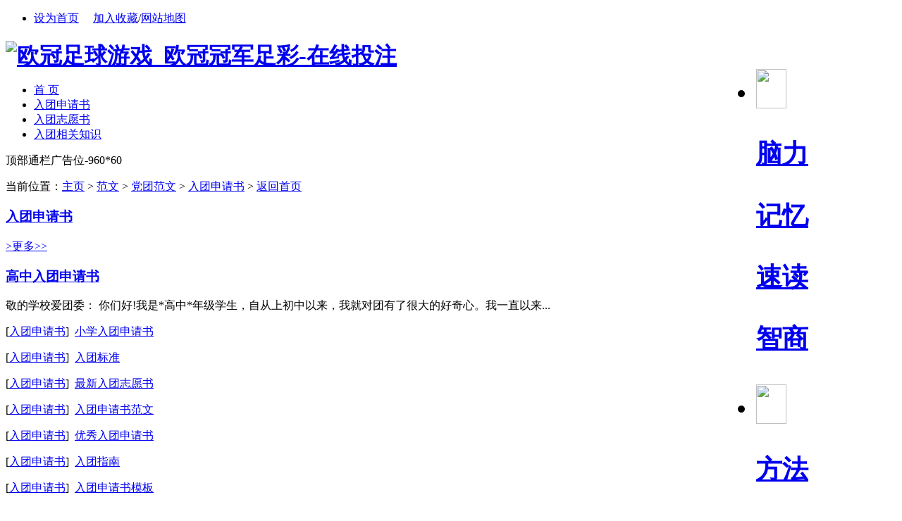

--- FILE ---
content_type: text/html
request_url: http://shangyuphp.com/fanwen/rutuan/
body_size: 6080
content:
<!DOCTYPE html PUBLIC "-//W3C//DTD XHTML 1.0 Transitional//EN" "http://www.w3.org/TR/xhtml1/DTD/xhtml1-transitional.dtd">
<html xmlns="http://www.w3.org/1999/xhtml" xmlns:wb="http://open.weibo.com/wb">
<meta name="viewport" content="initial-scale=1, maximum-scale=1, minimum-scale=1, user-scalable=no">
<meta property="og:image" content="http://wap.y666.net/images/logo.png"/>
<head><meta http-equiv="Content-Type" content="text/html; charset=gbk" />
<title>入团申请书_欧冠足球游戏_欧冠冠军足彩-在线投注</title>
<meta name="description" content="欧冠足球游戏&#9117;&#9115;www.shangyuphp.com&#9118;&#9120;㊣将体育游戏和真人游戏赋予游戏化的多重玩法，欧冠冠军足彩以公平信誉赢得全球用户的一致好评,在线投注是全球著名的线上游戏娱乐平台,是一家专注于向菠菜爱好者提供安全、和谐探讨菠菜技术与体验的交流平台,孝子打工撞法拉利的最新相关信息！" />
<meta name="keywords" content="欧冠足球游戏_欧冠冠军足彩-在线投注" />
<link rel="stylesheet" type="text/css" href="/templets/bohelady3/styles/main.css" />
<link rel="stylesheet" type="text/css" href="/templets/bohelady3/styles/main2.css" />
<link rel="stylesheet" type="text/css" href="/templets/bohelady3/styles/and1.css" />
<link rel="stylesheet" type="text/css" href="/templets/bohelady3/styles/hua.css" />
<!--<script src="http://tjs.sjs.sinajs.cn/open/api/js/wb.js" type="text/javascript" charset="utf-8"></script>-->
<script type="text/javascript" src="/ceng.js" charset="GBK"></script>
<script src="/templets/js/festival.js"></script>
<SCRIPT language=javascript>
         
        function CheckInput()
        {          
                if (document.getElementById("txt_name").value==""){
                    alert("请输入用户名！");
                    document.getElementById("txt_name").focus();
                    return false;
                }
                 if (document.getElementById("txt_pwd").value==""){
                    alert("请输入密码！");
                     document.getElementById("txt_pwd").focus();
                      return false;
                }
           
        }
        	var oh2;
		var oImg=new Array();
		oImg[0]="/templets/index/tops_bg010_.gif";
		oImg[1]="/templets/index/tops_bg009_.gif";
		oImg[2]="/templets/index/tops_bg011_.gif";
		oImg[3]="/templets/index/tops_bg012_.gif";
		oImg[4]="/templets/index/tops_bg013_.gif";
		var tmpImg;
		window.onload=function(){
		oh2=document.getElementById("menuh2").getElementsByTagName("img");			
		for(i=0;i<5;i++)
			{
			oh2[i]['i'] = i;
			oh2[i].onmouseover=function(){ modify(this["i"])}
			oh2[i].onmouseout=function(){ modifydel(this["i"])}
			}	
		}
		function modify(id)
			{
				 tmpImg=oh2[id].src;
				oh2[id].src=oImg[id];
			}
		function modifydel(id)
			{	
				oh2[id].src=tmpImg;
			}
		function hiddenlogin()
		    {
                document.getElementById("logindiv").style.display = "none";
		    }
    </SCRIPT>
<style type="text/css">
<!--
.bc {

}
.bc UL.rank {

}
.bc UL.rank LI {

}
.bc UL.rank SPAN {
DISPLAY: block; FLOAT: left
}
.bc UL.rank SPAN.num {
float:left;background:#80B94B;color:#FFFFFF;width:14px;height:12px; line-height:12px; padding:0px 1px;margin:4px 5px;font-family:Arial,Helvetica,sans-serif; text-align:center; font-size:10px; 
}

.bc UL.rank LI SPAN.active {
BACKGROUND-COLOR: #80B94B
}
.bc UL.rank SPAN.tit {
PADDING-LEFT: 10px; OVERFLOW: hidden; WIDTH: 168px; WHITE-SPACE: nowrap; HEIGHT: 21px
}

-->
</style>

<script type="text/javascript" src="/templets/bohelady3/js/main.js"></script><script language="javascript" type="text/javascript" src="/include/dedeajax2.js"></script><script src="/images/js/j.js" language="javascript" type="text/javascript"></script><script language="javascript" type="text/javascript"><!--	$(function(){		$("dl.tbox dt span.label a[_for]").mouseover(function(){			$(this).parents("span.label").children("a[_for]").removeClass("thisclass").parents("dl.tbox").children("dd").hide();			$(this).addClass("thisclass").blur();			$("#"+$(this).attr("_for")).show();		});		$("a[_for=uc_member]").mouseover();	});		function CheckLogin(){	  var taget_obj = document.getElementById('_userlogin');	  myajax = new DedeAjax(taget_obj,false,false,'','','');	  myajax.SendGet2("/member/ajax_loginsta.php");	  DedeXHTTP = null;	}--></script></head><body><div id="globalLogin"> 
  <div id="date"><script>FestivalDay.show();</script></div> 
  <div id="welcome" style="display:none;"></div> 
 
 
  <div id="login" align="center"> 
  <wb:follow-button uid="欧冠足球游戏_欧冠冠军足彩-在线投注" type="red_2" width="230" height="22" ></wb:follow-button>
 
  </div>
<div id="links1"><ul><li class="c2">  <a href="JavaScript:" onClick="var strHref=window.location.href;this.style.behavior='url(#default#homepage)';this.setHomePage('http://www.shangyuphp.com');">设为首页</a>  　<a href="javascript:window.external.AddFavorite('http://www.shangyuphp.com', '欧冠足球游戏_欧冠冠军足彩-在线投注')" class="fav">加入收藏</a>/<a href="/data/sitemap.html" target="_blank">网站地图</a></li></ul></div> 
  
  
</div>

<div id="page">
<h1 style=" margin-bottom:4px;"><a href="/"><img src="/templets/index/logo.gif" width=150 height=60 alt="欧冠足球游戏_欧冠冠军足彩-在线投注" /></a>
<span style="float:right">
<UL id=menuh2 class=top_menu_list>
  <LI>
  <H2><A href="/brain/"><IMG align=top 
  src="/templets/index/brain.gif" width=43 height=56></A></H2>
  <H3><A href="/brain/" >脑力</A></H3>
  <H3><A href="/memory/" >记忆</A></H3>
  <H3><A href="/brain/sudu/">速读</A></H3>
  <H3><A href="/brain/zhishang/" >智商</A></H3>
  </LI>

  <LI>
  <H2><A href="/" ><IMG align=top 
  src="/templets/index/learn.gif" width=43 height=56></A></H2>
  <H3><A href="/fangfa/" >方法</A></H3>
  <H3><A href="/kaoshi/" target="_blank" >考试</A></H3>
  <H3><A href="/english/" >英语</A></H3>
  <H3><A href="/diannao/" >电脑</A></H3>
  </LI>
  <LI>
  <H2><A href="/success/" ><IMG align=top 
  src="/templets/index/success.gif" width=43 height=56></A></H2>
  <H3><A href="/lizhi/" >励志</A></H3>
  <H3><A href="/eloquence/" >口才</A></H3>
  <H3><A href="/employment/" >职场</A></H3>
  <H3><A href="/business/" >创业</A></H3>
  </LI>
  <LI>
  <H2><A href="/life/" ><IMG align=top 
  src="/templets/index/life.gif" width=43 height=56></A></H2>
  <H3><A href="/life/" >生活</A></H3>
  <H3><A href="/liyi/" title="礼仪课堂" >礼仪</A></H3>
  <H3><A href="/read/" title="文章阅读">阅读</A></H3>
  <H3><A href="/employment/jianli/" title="个人简历">简历</A></H3>
  </LI>
  
  <LI style="BACKGROUND-IMAGE: none;height: 56px;width: 198px;float: left;padding-right: 1px;background-repeat: no-repeat;">
  <H2><A href="/fanwen/" ><IMG align=top 
  src="/templets/index/sns.gif" width=43 height=56></A></H2>
  
  <H3><A href="/fanwen/" >范文</A></H3>
  <H3><A href="/lunwen/" >论文</A></H3>
  <H3><A href="/zuowen/" >作文</A></H3>
  <H3><A href="/success/mingyan/" >名言</A></H3>
  <H3><A href="/jingdianyulu/"  >语录</A></H3>
  <H3><A href="/download/" target="_blank" >下载</A></H3>
  </LI>
  
  </UL>
</span></h1>
 <div id="topnavo">
    <div id="topnavi">
      <div id="topmenu">
        <ul id="topnav">
		<li><a href="/"><span>首 页</span></a></li>
		
      	<li><a href='/fanwen/rutuan/shenqingshu/' ><span>入团申请书</span></a></li>
      	
      	<li><a href='/fanwen/rutuan/zhiyuanshu/' ><span>入团志愿书</span></a></li>
      	
      	<li><a href='/fanwen/rutuan/zhishi/' ><span>入团相关知识</span></a></li>
      	
        </ul>
      </div> 
	  </div> 
	  </div>
<div class="clear"></div>
<div  >
<script src='/data/cache/myad-1.htm' language='javascript'></script>
	<p class="pnav2"> 当前位置：<a href='/'>主页</a> > <a href='/fanwen/'>范文</a> > <a href='/fanwen/party/'>党团范文</a> > <a href='/fanwen/rutuan/'>入团申请书</a> > 
    <span class="back">
		<a href="http://www.shangyuphp.com/">返回首页</a>
	</span>
    </p>	
	
</div>

<DIV id=bd>


<div class="advbox">
<!-- 广告位：AD_020 -->
</div>
<!--左面列表 -->
<div class="box">
<div class="abox_list">
<h3 class="i_title"><B><a href="/fanwen/rutuan/shenqingshu/" >入团申请书</a></b></h3>
<p class="i_more">
<a href="/fanwen/rutuan/shenqingshu/" target="_blank"> >更多&gt;&gt;</a>
</p>
<div class="c101">
	
</div>

<div class="c11">

<h3 class="h_title"><a href="/fanwen/rutuan/shenqingshu/14576.html" title="高中入团申请书" >高中入团申请书</a></h3>
<p class="s2">敬的学校爱团委： 你们好!我是*高中*年级学生，自从上初中以来，我就对团有了很大的好奇心。我一直以来...</p>


<p>[<a href="/fanwen/rutuan/shenqingshu/" class="s7">入团申请书</a>]&nbsp;&nbsp;<a href="/fanwen/rutuan/shenqingshu/14573.html" title="小学入团申请书"  class="s7">小学入团申请书</a></p>
<p>[<a href="/fanwen/rutuan/shenqingshu/" class="s7">入团申请书</a>]&nbsp;&nbsp;<a href="/fanwen/rutuan/shenqingshu/14572.html" title="入团标准"  class="s7">入团标准</a></p>
<p>[<a href="/fanwen/rutuan/shenqingshu/" class="s7">入团申请书</a>]&nbsp;&nbsp;<a href="/fanwen/rutuan/shenqingshu/14569.html" title="最新入团志愿书"  class="s7">最新入团志愿书</a></p>
<p>[<a href="/fanwen/rutuan/shenqingshu/" class="s7">入团申请书</a>]&nbsp;&nbsp;<a href="/fanwen/rutuan/shenqingshu/14570.html" title="入团申请书范文"  class="s7">入团申请书范文</a></p>
<p>[<a href="/fanwen/rutuan/shenqingshu/" class="s7">入团申请书</a>]&nbsp;&nbsp;<a href="/fanwen/rutuan/shenqingshu/14567.html" title="优秀入团申请书"  class="s7">优秀入团申请书</a></p>
<p>[<a href="/fanwen/rutuan/shenqingshu/" class="s7">入团申请书</a>]&nbsp;&nbsp;<a href="/fanwen/rutuan/shenqingshu/14566.html" title="入团指南"  class="s7">入团指南</a></p>
<p>[<a href="/fanwen/rutuan/shenqingshu/" class="s7">入团申请书</a>]&nbsp;&nbsp;<a href="/fanwen/rutuan/shenqingshu/14564.html" title="入团申请书模板"  class="s7">入团申请书模板</a></p>
	 
</div>

</div><div class="abox_list">
<h3 class="i_title"><B><a href="/fanwen/rutuan/zhiyuanshu/" >入团志愿书</a></b></h3>
<p class="i_more">
<a href="/fanwen/rutuan/zhiyuanshu/" target="_blank"> >更多&gt;&gt;</a>
</p>
<div class="c101">
	
</div>

<div class="c11">

<h3 class="h_title"><a href="/fanwen/rutuan/zhiyuanshu/14617.html" title="三好学生入团志愿书" >三好学生入团志愿书</a></h3>
<p class="s2">敬爱的团组织： 我是x级x班的学生。记得小学是我是第一批加入中国少先队员的,现在我以一颗少先队员真诚...</p>


<p>[<a href="/fanwen/rutuan/zhiyuanshu/" class="s7">入团志愿书</a>]&nbsp;&nbsp;<a href="/fanwen/rutuan/zhiyuanshu/14614.html" title="高中生入团志愿书"  class="s7">高中生入团志愿书</a></p>
<p>[<a href="/fanwen/rutuan/zhiyuanshu/" class="s7">入团志愿书</a>]&nbsp;&nbsp;<a href="/fanwen/rutuan/zhiyuanshu/14611.html" title="六年级学生入团志愿书"  class="s7">六年级学生入团志愿书</a></p>
<p>[<a href="/fanwen/rutuan/zhiyuanshu/" class="s7">入团志愿书</a>]&nbsp;&nbsp;<a href="/fanwen/rutuan/zhiyuanshu/14608.html" title="班长的入团志愿书"  class="s7">班长的入团志愿书</a></p>
<p>[<a href="/fanwen/rutuan/zhiyuanshu/" class="s7">入团志愿书</a>]&nbsp;&nbsp;<a href="/fanwen/rutuan/zhiyuanshu/14606.html" title="共青团入团志愿书范文"  class="s7">共青团入团志愿书范文</a></p>
<p>[<a href="/fanwen/rutuan/zhiyuanshu/" class="s7">入团志愿书</a>]&nbsp;&nbsp;<a href="/fanwen/rutuan/zhiyuanshu/14605.html" title="小学六年级入团志愿书"  class="s7">小学六年级入团志愿书</a></p>
<p>[<a href="/fanwen/rutuan/zhiyuanshu/" class="s7">入团志愿书</a>]&nbsp;&nbsp;<a href="/fanwen/rutuan/zhiyuanshu/14603.html" title="高一生活委员入团志愿书"  class="s7">高一生活委员入团志愿书</a></p>
<p>[<a href="/fanwen/rutuan/zhiyuanshu/" class="s7">入团志愿书</a>]&nbsp;&nbsp;<a href="/fanwen/rutuan/zhiyuanshu/14602.html" title="标准的入团志愿书"  class="s7">标准的入团志愿书</a></p>
	 
</div>

</div><div class="abox_list">
<h3 class="i_title"><B><a href="/fanwen/rutuan/zhishi/" >入团相关知识</a></b></h3>
<p class="i_more">
<a href="/fanwen/rutuan/zhishi/" target="_blank"> >更多&gt;&gt;</a>
</p>
<div class="c101">
	
</div>

<div class="c11">

<h3 class="h_title"><a href="/fanwen/rutuan/zhishi/14622.html" title="学生怎么写入团申请书" >学生怎么写入团申请书</a></h3>
<p class="s2">入团申请书的写作格式一般来讲都是固定的内容主要包括五个部分：标题、称谓、正文、结尾、落款。 一)标...</p>


<p>[<a href="/fanwen/rutuan/zhishi/" class="s7">入团相关知识</a>]&nbsp;&nbsp;<a href="/fanwen/rutuan/zhishi/14619.html" title="入团志愿书的填写要求"  class="s7">入团志愿书的填写要求</a></p>
<p>[<a href="/fanwen/rutuan/zhishi/" class="s7">入团相关知识</a>]&nbsp;&nbsp;<a href="/fanwen/rutuan/zhishi/14618.html" title="入团的年龄条件"  class="s7">入团的年龄条件</a></p>
<p>[<a href="/fanwen/rutuan/zhishi/" class="s7">入团相关知识</a>]&nbsp;&nbsp;<a href="/fanwen/rutuan/zhishi/14616.html" title="入团申请书内容写法"  class="s7">入团申请书内容写法</a></p>
<p>[<a href="/fanwen/rutuan/zhishi/" class="s7">入团相关知识</a>]&nbsp;&nbsp;<a href="/fanwen/rutuan/zhishi/14615.html" title="入团的政治条件"  class="s7">入团的政治条件</a></p>
<p>[<a href="/fanwen/rutuan/zhishi/" class="s7">入团相关知识</a>]&nbsp;&nbsp;<a href="/fanwen/rutuan/zhishi/14613.html" title="入团誓词"  class="s7">入团誓词</a></p>
<p>[<a href="/fanwen/rutuan/zhishi/" class="s7">入团相关知识</a>]&nbsp;&nbsp;<a href="/fanwen/rutuan/zhishi/14612.html" title="下岗青年工人能不能入团?"  class="s7">下岗青年工人能不能入团?</a></p>
<p>[<a href="/fanwen/rutuan/zhishi/" class="s7">入团相关知识</a>]&nbsp;&nbsp;<a href="/fanwen/rutuan/zhishi/14610.html" title="入团宣誓词"  class="s7">入团宣誓词</a></p>
	 
</div>

</div>
</div>

</div>
<script src='/data/cache/myad-3.htm' language='javascript'></script>
<SCRIPT type=text/javascript>
    //$('#nonstopcoder').feature();
    $(document).ready(function() {
//            $(".steps>div>span").hover(function() {
//                $(".steps>div>span>a").each(function() {
//                    $(this).text($(this).attr('rel'));
//                });
//                $(".steps>div>span").addClass("text");
//                $(this).children().html("<img src='/css/images/home/" + $(this).attr('id') + ".jpg' />");
//                $(this).html($(this).html());
//                $(this).removeClass("text");
//                $(".stitle").html($(this).attr('rel'));
//                //alert('0');
//            }, null);
        
        $("#hottab>li").mouseover(function() {
            $("#hottab>li").removeClass("active");
            $(this).addClass("active");
            $("#hottablist>ul").hide();
            $("#" + $(this).attr("rel")).show();
        });
        $("#ranktab>li").mouseover(function() {
            $("#ranktab>li").removeClass("active");
            $(this).addClass("active");
            $("#ranktablist>ul").hide();
            $("#" + $(this).attr("rel")).show();
        });
    });
</SCRIPT>
<div class="footer w960 center mt1 clear">

	<p class="bot-nav">  
	  <a href="" target="_blank">关于我们</a> | 
      <a href="" target="_blank">联系我们</a> | 
      <a href="" target="_blank">广告服务</a> | 
      <a href="" target="_blank">友情链接</a> | 
      <a href="" target="_blank">网站地图</a> | 
      <a href="" target="_blank">版权声明</a> | 
      <a href="" target="_blank">帮助</a> 

	  </p><!-- /about -->
	
	<p class="copyright">
		&copy; CopyRight 2008-2025  欧冠足球游戏_欧冠冠军足彩-在线投注   版权所有 欧冠足球游戏_欧冠冠军足彩-在线投注
  </p><!-- /powerby -->
  <p class="powered">
		<img src="/templets/images/pic_foot.gif" alt="" width="192" height="27" />
<p >
		<center>
			<!-- *** 统计代码 -->
			 
<!-- *** 统计代码 -->
</center>
  </p>

</div>
<script src='/data/cache/myad-14.htm' language='javascript'></script>
<script src='/data/cache/myad-15.htm' language='javascript'></script>
<script src='/data/cache/myad-16.htm' language='javascript'></script>
<script style="display: none;">
(function(){
    var bp = document.createElement('script');
    var curProtocol = window.location.protocol.split(':')[0];
    if (curProtocol === 'https'){
   bp.src = 'https://zz.bdstatic.com/linksubmit/push.js';
  }
  else{
  bp.src = 'http://push.zhanzhang.baidu.com/push.js';
  }
    var s = document.getElementsByTagName("script")[0];
    s.parentNode.insertBefore(bp, s);
})();
</script></div>


</body></html>